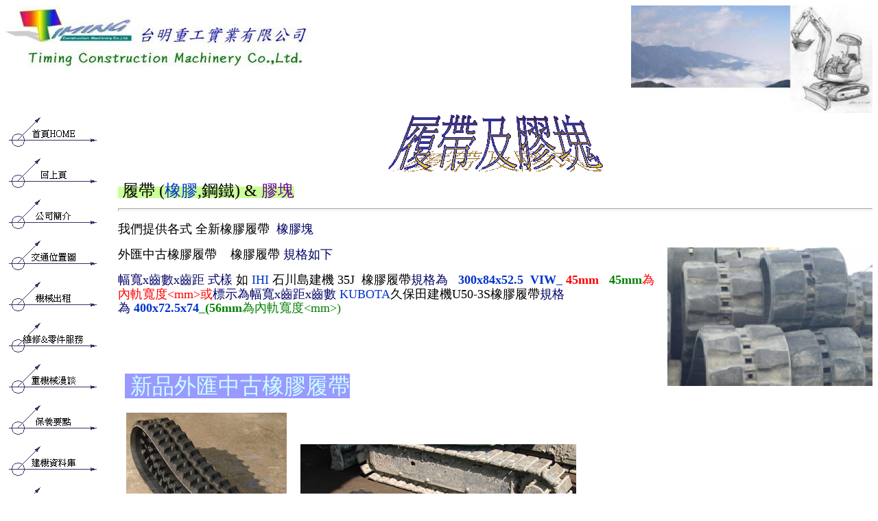

--- FILE ---
content_type: text/html
request_url: https://www.backhoe.com.tw/tcp06.htm
body_size: 10296
content:


<html xmlns:v="urn:schemas-microsoft-com:vml" xmlns:o="urn:schemas-microsoft-com:office:office" xmlns="http://www.w3.org/TR/REC-html40">

<head>
<meta http-equiv="Content-Type" content="text/html; charset=big5">
<meta http-equiv="Content-Language" content="zh-tw">

<title>Timing履帶及膠塊 _台明重工</title>
<meta name="keywords" content="台明重工實業有限公司_外匯中古全新小型迷你挖土機怪手mini excavator推土機bulldozer搬運車建設機械construction equipment進出口買賣維修零件出租工程園藝景觀好幫手">
<meta name="description" content="台明重工實業有限公司_外匯中古全新小型迷你挖土機怪手mini excavator推土機bulldozer搬運車建設機械construction equipment進出口買賣維修零件出租工程園藝景觀好幫手">
<meta name="GENERATOR" content="Microsoft FrontPage 6.0">
<meta name="ProgId" content="FrontPage.Editor.Document">
<link rel="File-List" href="tcp06.files/filelist.xml">

<!--[if !mso]>
<style>
v\:*         { behavior: url(#default#VML) }
o\:*         { behavior: url(#default#VML) }
.shape       { behavior: url(#default#VML) }
</style>
<![endif]--><!--[if gte mso 9]>
<xml><o:shapedefaults v:ext="edit" spidmax="1027"/>
</xml><![endif]-->
<!--mstheme--><link rel="stylesheet" type="text/css" href="_themes/timing2010/timi1011-105.css"><meta name="Microsoft Theme" content="timing2010 1011, default">
<meta name="Microsoft Border" content="tlb, default">
</head>

<body onselectstart="return false" onselect="document.selection.empty()" onondragstart="return false" oncontextmenu="window.event.returnValue=false;"><!--msnavigation--><table border="0" cellpadding="0" cellspacing="0" width="100%"><tr><td>


<p align="center">
<img border="0" src="images/timing_mark_t_jpeg_1.jpg" align="left" width="448" height="93"></p>
<p align="center">
<img border="0" src="_borders/timing.jpg" width="352" height="157" align="right"></p>

</td></tr><!--msnavigation--></table><!--msnavigation--><table dir="ltr" border="0" cellpadding="0" cellspacing="0" width="100%"><tr><td valign="top" width="1%">



<p><font size="2" face="Trebuchet MS">
<script language="JavaScript"><!--
MSFPhover = 
  (((navigator.appName == "Netscape") && 
  (parseInt(navigator.appVersion) >= 3 )) || 
  ((navigator.appName == "Microsoft Internet Explorer") && 
  (parseInt(navigator.appVersion) >= 4 ))); 
function MSFPpreload(img) 
{
  var a=new Image(); a.src=img; return a; 
}
// --></script><script language="JavaScript"><!--
if(MSFPhover) { MSFPnav1n=MSFPpreload("_derived/home_cmp_timing2010010_vbtn.gif"); MSFPnav1h=MSFPpreload("_derived/home_cmp_timing2010010_vbtn_a.gif"); }
// --></script><a href="index.htm" language="JavaScript" onmouseover="if(MSFPhover) document['MSFPnav1'].src=MSFPnav1h.src" onmouseout="if(MSFPhover) document['MSFPnav1'].src=MSFPnav1n.src"><img src="_derived/home_cmp_timing2010010_vbtn.gif" width="140" height="60" border="0" alt="首頁HOME" name="MSFPnav1"></a><br><script language="JavaScript"><!--
if(MSFPhover) { MSFPnav2n=MSFPpreload("_derived/up_cmp_timing2010010_vbtn.gif"); MSFPnav2h=MSFPpreload("_derived/up_cmp_timing2010010_vbtn_a.gif"); }
// --></script><a href="tcp.htm" language="JavaScript" onmouseover="if(MSFPhover) document['MSFPnav2'].src=MSFPnav2h.src" onmouseout="if(MSFPhover) document['MSFPnav2'].src=MSFPnav2n.src"><img src="_derived/up_cmp_timing2010010_vbtn.gif" width="140" height="60" border="0" alt="回上頁" name="MSFPnav2"></a><br><script language="JavaScript"><!--
if(MSFPhover) { MSFPnav3n=MSFPpreload("_derived/tcw.htm_cmp_timing2010010_vbtn.gif"); MSFPnav3h=MSFPpreload("_derived/tcw.htm_cmp_timing2010010_vbtn_a.gif"); }
// --></script><a href="tcw.htm" language="JavaScript" onmouseover="if(MSFPhover) document['MSFPnav3'].src=MSFPnav3h.src" onmouseout="if(MSFPhover) document['MSFPnav3'].src=MSFPnav3n.src"><img src="_derived/tcw.htm_cmp_timing2010010_vbtn.gif" width="140" height="60" border="0" alt="公司簡介" name="MSFPnav3"></a><br><script language="JavaScript"><!--
if(MSFPhover) { MSFPnav4n=MSFPpreload("_derived/tcmap.htm_cmp_timing2010010_vbtn.gif"); MSFPnav4h=MSFPpreload("_derived/tcmap.htm_cmp_timing2010010_vbtn_a.gif"); }
// --></script><a href="tcmap.htm" language="JavaScript" onmouseover="if(MSFPhover) document['MSFPnav4'].src=MSFPnav4h.src" onmouseout="if(MSFPhover) document['MSFPnav4'].src=MSFPnav4n.src"><img src="_derived/tcmap.htm_cmp_timing2010010_vbtn.gif" width="140" height="60" border="0" alt="交通位置圖" name="MSFPnav4"></a><br><script language="JavaScript"><!--
if(MSFPhover) { MSFPnav5n=MSFPpreload("_derived/tcs05.htm_cmp_timing2010010_vbtn.gif"); MSFPnav5h=MSFPpreload("_derived/tcs05.htm_cmp_timing2010010_vbtn_a.gif"); }
// --></script><a href="tcs05.htm" language="JavaScript" onmouseover="if(MSFPhover) document['MSFPnav5'].src=MSFPnav5h.src" onmouseout="if(MSFPhover) document['MSFPnav5'].src=MSFPnav5n.src"><img src="_derived/tcs05.htm_cmp_timing2010010_vbtn.gif" width="140" height="60" border="0" alt="機械出租" name="MSFPnav5"></a><br><script language="JavaScript"><!--
if(MSFPhover) { MSFPnav6n=MSFPpreload("_derived/tcs.htm_cmp_timing2010010_vbtn.gif"); MSFPnav6h=MSFPpreload("_derived/tcs.htm_cmp_timing2010010_vbtn_a.gif"); }
// --></script><a href="tcs.htm" language="JavaScript" onmouseover="if(MSFPhover) document['MSFPnav6'].src=MSFPnav6h.src" onmouseout="if(MSFPhover) document['MSFPnav6'].src=MSFPnav6n.src"><img src="_derived/tcs.htm_cmp_timing2010010_vbtn.gif" width="140" height="60" border="0" alt="維修&amp;零件服務" name="MSFPnav6"></a><br><script language="JavaScript"><!--
if(MSFPhover) { MSFPnav7n=MSFPpreload("_derived/tct.htm_cmp_timing2010010_vbtn.gif"); MSFPnav7h=MSFPpreload("_derived/tct.htm_cmp_timing2010010_vbtn_a.gif"); }
// --></script><a href="tct.htm" language="JavaScript" onmouseover="if(MSFPhover) document['MSFPnav7'].src=MSFPnav7h.src" onmouseout="if(MSFPhover) document['MSFPnav7'].src=MSFPnav7n.src"><img src="_derived/tct.htm_cmp_timing2010010_vbtn.gif" width="140" height="60" border="0" alt="重機械漫談" name="MSFPnav7"></a><br><script language="JavaScript"><!--
if(MSFPhover) { MSFPnav8n=MSFPpreload("_derived/tcf.htm_cmp_timing2010010_vbtn.gif"); MSFPnav8h=MSFPpreload("_derived/tcf.htm_cmp_timing2010010_vbtn_a.gif"); }
// --></script><a href="tcf.htm" language="JavaScript" onmouseover="if(MSFPhover) document['MSFPnav8'].src=MSFPnav8h.src" onmouseout="if(MSFPhover) document['MSFPnav8'].src=MSFPnav8n.src"><img src="_derived/tcf.htm_cmp_timing2010010_vbtn.gif" width="140" height="60" border="0" alt="保養要點" name="MSFPnav8"></a><br><script language="JavaScript"><!--
if(MSFPhover) { MSFPnav9n=MSFPpreload("_derived/mb.htm_cmp_timing2010010_vbtn.gif"); MSFPnav9h=MSFPpreload("_derived/mb.htm_cmp_timing2010010_vbtn_a.gif"); }
// --></script><a href="mb.htm" language="JavaScript" onmouseover="if(MSFPhover) document['MSFPnav9'].src=MSFPnav9h.src" onmouseout="if(MSFPhover) document['MSFPnav9'].src=MSFPnav9n.src"><img src="_derived/mb.htm_cmp_timing2010010_vbtn.gif" width="140" height="60" border="0" alt="建機資料庫" name="MSFPnav9"></a><br><script language="JavaScript"><!--
if(MSFPhover) { MSFPnav10n=MSFPpreload("_derived/alex.htm_cmp_timing2010010_vbtn.gif"); MSFPnav10h=MSFPpreload("_derived/alex.htm_cmp_timing2010010_vbtn_a.gif"); }
// --></script><a href="alex.htm" language="JavaScript" onmouseover="if(MSFPhover) document['MSFPnav10'].src=MSFPnav10h.src" onmouseout="if(MSFPhover) document['MSFPnav10'].src=MSFPnav10n.src"><img src="_derived/alex.htm_cmp_timing2010010_vbtn.gif" width="140" height="60" border="0" alt="alex  blog" name="MSFPnav10"></a></font>
</p>

</td><td valign="top" width="24"></td><!--msnavigation--><td valign="top">
<p align="center"><!--[if gte vml 1]><v:shapetype id="_x0000_t170"
 coordsize="21600,21600" o:spt="170" adj="7200" path="m@0,l@1,m,21600r21600,e">
 <v:formulas>
  <v:f eqn="val #0"/>
  <v:f eqn="sum 21600 0 @0"/>
  <v:f eqn="prod #0 1 2"/>
  <v:f eqn="sum 21600 0 @2"/>
  <v:f eqn="sum @1 21600 @0"/>
 </v:formulas>
 <v:path textpathok="t" o:connecttype="custom" o:connectlocs="10800,0;@2,10800;10800,21600;@3,10800"
  o:connectangles="270,180,90,0"/>
 <v:textpath on="t" fitshape="t"/>
 <v:handles>
  <v:h position="#0,topLeft" xrange="0,10792"/>
 </v:handles>
 <o:lock v:ext="edit" text="t" shapetype="t"/>
</v:shapetype><v:shape id="_x0000_s1025" type="#_x0000_t170" alt="履帶及膠塊"
 style='width:189pt;height:48pt' adj="2158" fillcolor="#520402" strokecolor="#339"
 strokeweight=".35189mm">
 <v:fill color2="#fc0" focus="100%" type="gradient"/>
 <v:shadow on="t" type="perspective" color="#875b0d" opacity="45875f" origin=",.5"
  matrix=",,,.5,,-4768371582e-16"/>
 <v:textpath style='font-family:"新細明體";font-size:48pt;v-text-reverse:t;
  v-text-kern:t' trim="t" fitpath="t" string="履帶及膠塊"/>
</v:shape><![endif]--><![if !vml]><img border=0 width=315 height=87
src="tcp06.files/image001.gif" alt=履帶及膠塊 v:shapes="_x0000_s1025"><![endif]></p>
<!--[if gte mso 9]><![endif]-->
<p class="MsoAccentText" style="text-align: left">
<span style="line-height: 125%; font-family: 標楷體; color: black; background-color: #CCFF99">
<font size="5">&nbsp;履帶 </font></span>
<span style="line-height: 125%; font-family: 標楷體; background-color: #CCFF99">
<font size="5">(</font></span><span style="line-height: 125%; font-family: 標楷體; color: #0033CC; background-color: #CCFF99"><font size="5">橡膠</font></span><span style="line-height: 125%; font-family: 標楷體; background-color: #CCFF99"><font size="5">,鋼鐵) 
&amp; </font></span>
<span style="line-height: 125%; font-family: 標楷體; color: #660099; background-color: #CCFF99">
<font size="5">膠塊 </font></span></p>
<hr style="color: #C0C0C0">
<p class="MsoBodyText3" style="mso-pagination:none" align="left">
<span style="line-height: 118%; font-family: 新細明體; mso-font-kerning: 10.0pt; language: ZH-TW; mso-ansi-language: ZH-TW; mso-fareast-language: ZH-TW">
<font size="4">我們提供各式</font></span><span style="line-height:118%;mso-font-kerning:
  10.0pt;language:EN;mso-ansi-language:EN;mso-fareast-language:ZH-TW"><font size="4">
</font> </span>
<span style="line-height: 118%; mso-ascii-font-family: 標楷體; mso-latin-font-family: 標楷體; mso-bopomofo-font-family: 標楷體; mso-font-kerning: 10.0pt; language: ZH-TW; mso-ansi-language: ZH-TW; mso-fareast-language: ZH-TW">
<font size="4">全新橡膠履帶</font></span><font size="4"><span style="mso-spacerun: yes; line-height: 118%; mso-ascii-font-family: 標楷體; mso-latin-font-family: 標楷體; mso-bopomofo-font-family: 標楷體; mso-font-kerning: 10.0pt; language: EN; mso-ansi-language: EN; mso-fareast-language: ZH-TW">&nbsp;
</span>
</font>
<span style="line-height: 118%; mso-ascii-font-family: 標楷體; mso-latin-font-family: 標楷體; mso-bopomofo-font-family: 標楷體; color: #000066; mso-font-kerning: 10.0pt; language: ZH-TW; mso-ansi-language: ZH-TW; mso-fareast-language: ZH-TW">
<font size="4">橡膠塊</font></span></p>
<p class="MsoBodyText3" style="mso-pagination:none" align="left">
<span style="line-height: 118%; font-family: 新細明體; mso-font-kerning: 10.0pt; language: ZH-TW; mso-ansi-language: ZH-TW; mso-fareast-language: ZH-TW">
<font size="4">外匯中古橡膠履帶</font></span><font size="4"><span style="mso-spacerun: yes; line-height: 118%; mso-font-kerning: 10.0pt; language: EN; mso-ansi-language: EN; mso-fareast-language: ZH-TW">&nbsp;&nbsp;&nbsp;
</span>
<span style="line-height: 118%; font-family: 新細明體; mso-font-kerning: 10.0pt; language: ZH-TW; mso-ansi-language: ZH-TW; mso-fareast-language: ZH-TW">
橡膠履帶</span><span style="line-height: 118%; mso-font-kerning: 10.0pt; language: EN; mso-ansi-language: EN; mso-fareast-language: ZH-TW">
</span>
</font>
<span style="line-height: 118%; font-family: 新細明體; color: #000066; mso-font-kerning: 10.0pt; language: ZH-TW; mso-ansi-language: ZH-TW; mso-fareast-language: ZH-TW">
<font size="4">規格如下<img border="0" src="images_tc/t1橡膠履帶.JPG" width="299" height="202" align="right"></font></span></p>
<p class="MsoBodyText3" style="mso-pagination:none; line-height:200%" align="left">
<span style="line-height: 118%; mso-ascii-font-family: 標楷體; mso-latin-font-family: 標楷體; mso-bopomofo-font-family: 標楷體; color: #000066; mso-font-kerning: 10.0pt; language: ZH-TW; mso-ansi-language: ZH-TW; mso-fareast-language: ZH-TW">
<font size="4">幅寬</font></span><font size="4"><span style="line-height: 118%; mso-ascii-font-family: 標楷體; mso-latin-font-family: 標楷體; mso-bopomofo-font-family: 標楷體; color: #000066; mso-font-kerning: 10.0pt; language: EN; mso-ansi-language: EN; mso-fareast-language: ZH-TW">x</span><span style="line-height: 118%; mso-ascii-font-family: 標楷體; mso-latin-font-family: 標楷體; mso-bopomofo-font-family: 標楷體; color: #000066; mso-font-kerning: 10.0pt; language: ZH-TW; mso-ansi-language: ZH-TW; mso-fareast-language: ZH-TW">齒數</span><span style="line-height: 118%; mso-ascii-font-family: 標楷體; mso-latin-font-family: 標楷體; mso-bopomofo-font-family: 標楷體; color: #000066; mso-font-kerning: 10.0pt; language: EN; mso-ansi-language: EN; mso-fareast-language: ZH-TW">x</span><span style="line-height: 118%; mso-ascii-font-family: 標楷體; mso-latin-font-family: 標楷體; mso-bopomofo-font-family: 標楷體; color: #000066; mso-font-kerning: 10.0pt; language: ZH-TW; mso-ansi-language: ZH-TW; mso-fareast-language: ZH-TW">齒距 
式樣</span><span style="line-height: 118%; font-family: 新細明體; mso-font-kerning: 10.0pt; language: ZH-TW; mso-ansi-language: ZH-TW; mso-fareast-language: ZH-TW">
如 </span><span style="line-height: 118%; color: #0033CC; mso-font-kerning: 10.0pt; language: EN; mso-ansi-language: EN; mso-fareast-language: ZH-TW">IHI
</span>
<span style="line-height: 118%; font-family: 新細明體; mso-font-kerning: 10.0pt; language: ZH-TW; mso-ansi-language: ZH-TW; mso-fareast-language: ZH-TW">
石川島建機</span><span style="line-height: 118%; mso-font-kerning: 10.0pt; language: EN; mso-ansi-language: EN; mso-fareast-language: ZH-TW"> 
35J<span style="mso-spacerun:yes">&nbsp; </span></span>
<span style="line-height: 118%; font-family: 新細明體; mso-font-kerning: 10.0pt; language: ZH-TW; mso-ansi-language: ZH-TW; mso-fareast-language: ZH-TW">
橡膠履帶</span></font><span style="line-height: 118%; font-family: 新細明體; color: #000066; mso-font-kerning: 10.0pt; language: ZH-TW; mso-ansi-language: ZH-TW; mso-fareast-language: ZH-TW"><font size="4">規格為</font></span><span style="mso-spacerun: yes; line-height: 118%; color: #000066; mso-font-kerning: 10.0pt; language: EN; mso-ansi-language: EN; mso-fareast-language: ZH-TW"><font size="4">&nbsp;&nbsp;
</font>
</span>
<span style="line-height:118%;color:#0033CC;
  font-weight:bold;mso-font-kerning:10.0pt;language:EN;mso-ansi-language:EN;
  mso-fareast-language:ZH-TW"><font size="4">300x84x52</font></span><span style="line-height:118%;font-family:新細明體;color:#0033CC;
  font-weight:bold;mso-font-kerning:10.0pt;language:ZH-TW;mso-ansi-language:
  ZH-TW;mso-fareast-language:ZH-TW"><font size="4">.</font></span><span style="line-height:118%;color:#0033CC;font-weight:bold;mso-font-kerning:
  10.0pt;language:EN;mso-ansi-language:EN;mso-fareast-language:ZH-TW"><font size="4">5</font></span><span style="mso-spacerun: yes; line-height: 118%; font-family: 新細明體; color: #0033CC; font-weight: bold; mso-font-kerning: 10.0pt; language: ZH-TW; mso-ansi-language: ZH-TW; mso-fareast-language: ZH-TW"><font size="4">&nbsp;
</font>
</span>
<span style="line-height:118%;color:#0033CC;
  font-weight:bold;mso-font-kerning:10.0pt;language:EN;mso-ansi-language:EN;
  mso-fareast-language:ZH-TW"><font size="4">VIW</font><span style="mso-spacerun:yes"><font size="4">_</font></span></span><span style="mso-spacerun:yes"><font size="4"><font color="#FF0000"><span style="line-height:118%;font-weight:bold;mso-font-kerning:10.0pt;language:EN;mso-ansi-language:EN;
  mso-fareast-language:ZH-TW">&nbsp;45mm</span></font><span style="line-height:118%;color:#0033CC;
  font-weight:bold;mso-font-kerning:10.0pt;language:EN;mso-ansi-language:EN;
  mso-fareast-language:ZH-TW">&nbsp; </span>
</font>
</span>
<span style="line-height:118%;mso-font-kerning:
  10.0pt;language:ZH-TW;mso-fareast-language:ZH-TW">
<o:p><font size="4" color="#0000FF">&nbsp;</font><b><font size="4" color="#008000">45mm</font></b><font color="#FF0000" size="4">為內軌寬度&lt;mm&gt;或</font></o:p></span><span style="line-height: 118%; mso-ascii-font-family: 標楷體; mso-latin-font-family: 標楷體; mso-bopomofo-font-family: 標楷體; color: #000066; mso-font-kerning: 10.0pt; language: ZH-TW; mso-ansi-language: ZH-TW; mso-fareast-language: ZH-TW"><font size="4">標示為幅寬</font></span><font size="4"><span style="line-height: 118%; mso-ascii-font-family: 標楷體; mso-latin-font-family: 標楷體; mso-bopomofo-font-family: 標楷體; color: #000066; mso-font-kerning: 10.0pt; language: EN; mso-ansi-language: EN; mso-fareast-language: ZH-TW">x</span><span style="line-height: 118%; mso-ascii-font-family: 標楷體; mso-latin-font-family: 標楷體; mso-bopomofo-font-family: 標楷體; color: #000066; mso-font-kerning: 10.0pt; language: ZH-TW; mso-ansi-language: ZH-TW; mso-fareast-language: ZH-TW">齒距</span><span style="line-height: 118%; mso-ascii-font-family: 標楷體; mso-latin-font-family: 標楷體; mso-bopomofo-font-family: 標楷體; color: #000066; mso-font-kerning: 10.0pt; language: EN; mso-ansi-language: EN; mso-fareast-language: ZH-TW">x</span><span style="line-height: 118%; mso-ascii-font-family: 標楷體; mso-latin-font-family: 標楷體; mso-bopomofo-font-family: 標楷體; color: #000066; mso-font-kerning: 10.0pt; language: ZH-TW; mso-ansi-language: ZH-TW; mso-fareast-language: ZH-TW">齒數 </span>
<span style="line-height: 118%; color: #0033CC; mso-font-kerning: 10.0pt; language: EN; mso-ansi-language: EN; mso-fareast-language: ZH-TW">
KUBOTA</span><span style="line-height: 118%; font-family: 新細明體; mso-font-kerning: 10.0pt; language: ZH-TW; mso-ansi-language: ZH-TW; mso-fareast-language: ZH-TW">久保田建機</span><span style="line-height: 118%; mso-font-kerning: 10.0pt; language: EN; mso-ansi-language: EN; mso-fareast-language: ZH-TW">U50-3S</span><span style="line-height: 118%; font-family: 新細明體; mso-font-kerning: 10.0pt; language: ZH-TW; mso-ansi-language: ZH-TW; mso-fareast-language: ZH-TW">橡膠履帶</span></font><span style="line-height: 118%; font-family: 新細明體; color: #000066; mso-font-kerning: 10.0pt; language: ZH-TW; mso-ansi-language: ZH-TW; mso-fareast-language: ZH-TW"><font size="4">規格為</font></span><span style="mso-spacerun: yes; line-height: 118%; color: #000066; mso-font-kerning: 10.0pt; language: EN; mso-ansi-language: EN; mso-fareast-language: ZH-TW"><font size="4">&nbsp;</font></span><span style="line-height:118%;color:#0033CC;
  font-weight:bold;mso-font-kerning:10.0pt;language:EN;mso-ansi-language:EN;
  mso-fareast-language:ZH-TW"><font size="4">400x72.5x74</font></span><span style="line-height:118%;mso-font-kerning:
  10.0pt;language:ZH-TW;mso-fareast-language:ZH-TW"><o:p><b><font size="4" color="#008000">_(56mm</font></b><font color="#008000" size="4">為內軌寬度&lt;mm&gt;)</font></o:p></span></p>
<!--[if gte mso 9]><![endif]--><p class="MsoAccentText" style="text-align: left">　</p>
<p class="MsoAccentText" style="text-align: left">　</p>
<p class="MsoAccentText" style="text-align: left">&nbsp;<font size="5" face="標楷體" color="#CCFFFF">
</font><font face="標楷體" color="#CCFFFF" size="6">
<span style="background-color: #9999FF">&nbsp;新品外匯中古橡膠履帶 </span></font></p><p class="MsoAccentText" style="text-align: left">&nbsp;&nbsp;
<img border="0" src="images_tc/膠帶2.JPG" width="234" height="277">&nbsp;&nbsp;&nbsp;&nbsp;
<img border="0" src="images/timing挖土機日本全新橡膠履帶.JPG" width="402" height="231">&nbsp;</p>
<hr style="color: #000080">
<p class="MsoAccentText" style="text-align: center">
<span style="background-color: #CCFFFF">
<font face="標楷體" color="#FF9933" size="6">
&nbsp;</font><font face="標楷體" color="#FF0066" size="6">庫存外匯中古橡膠履帶</font><font face="標楷體" color="#FF9933" size="6"> </font> </span>
</p>
<div align="center">
	<table border="1" width="100%" id="table1" style="border-color: #000000">
		<tr>
			<td width="89">
			<p align="center"><font face="微軟正黑體">編號</font></td>
			<td width="381">
			<p align="center"><font face="微軟正黑體">規 格 尺寸<span style="line-height: 118%; mso-ascii-font-family: 標楷體; mso-latin-font-family: 標楷體; mso-bopomofo-font-family: 標楷體; color: #000066; mso-font-kerning: 10.0pt; language: ZH-TW; mso-ansi-language: ZH-TW; mso-fareast-language: ZH-TW">幅寬</span><span style="line-height: 118%; mso-ascii-font-family: 標楷體; mso-latin-font-family: 標楷體; mso-bopomofo-font-family: 標楷體; color: #000066; mso-font-kerning: 10.0pt; language: EN; mso-ansi-language: EN; mso-fareast-language: ZH-TW">x</span><span style="line-height: 118%; mso-ascii-font-family: 標楷體; mso-latin-font-family: 標楷體; mso-bopomofo-font-family: 標楷體; color: #000066; mso-font-kerning: 10.0pt; language: ZH-TW; mso-ansi-language: ZH-TW; mso-fareast-language: ZH-TW">齒距</span><span style="line-height: 118%; mso-ascii-font-family: 標楷體; mso-latin-font-family: 標楷體; mso-bopomofo-font-family: 標楷體; color: #000066; mso-font-kerning: 10.0pt; language: EN; mso-ansi-language: EN; mso-fareast-language: ZH-TW">x</span><span style="line-height: 118%; mso-ascii-font-family: 標楷體; mso-latin-font-family: 標楷體; mso-bopomofo-font-family: 標楷體; color: #000066; mso-font-kerning: 10.0pt; language: ZH-TW; mso-ansi-language: ZH-TW; mso-fareast-language: ZH-TW">齒數_</span></font><span style="line-height:118%;mso-font-kerning:
  10.0pt;language:ZH-TW;mso-fareast-language:ZH-TW"><o:p><font color="#FF0000" face="微軟正黑體">內軌寬度mm</font></o:p></span></td>
			<td width="217">
			<p align="center">　</td>
			<td width="269">
			<p align="center"><b><i><font face="微軟正黑體" color="#008000">點選圖片放大</font></i></b></td>
			<td align="center">
			<p align="center"><b><i><font face="微軟正黑體" color="#0000FF">點選圖片放大</font></i></b></td>
		</tr>
		<tr>
			<td width="89">1</td>
			<td width="381"><font face="微軟正黑體">250*52.5*72_45mm</font></td>
			<td width="217"><font face="微軟正黑體">SK20SR2</font></td>
			<td width="269">
			<p align="center">
			<a href="p_photo/2018/0523_18St橡膠履帶/20級/SK20SR-250x52.5x72-4.JPG">
			<img border="0" src="p_photo/2018/0523_18St橡膠履帶/PP資料夾/SK20SR-250x52.5x72-4.JPG" width="254" height="152"></a></td>
			<td align="center">
			<p align="center">
			<a href="p_photo/2018/0523_18St橡膠履帶/20級/SK20SR-250x52.5x72-3.JPG">
			<img border="0" src="p_photo/2018/0523_18St橡膠履帶/PP資料夾/SK20SR-250x52.5x72-3.JPG" width="202" height="147"></a></td>
		</tr>
		<tr>
			<td width="89">2</td>
			<td width="381"><font face="微軟正黑體">300*52.5*80_45mm</font></td>
			<td width="217">　</td>
			<td width="269">
			<p align="center">
			<a href="p_photo/2018/0523_18St橡膠履帶/30級/300x80x52.5_45mm-30Z.JPG">
			<img border="0" src="p_photo/2018/0523_18St橡膠履帶/PP資料夾/300x80x52.5_45mm-30Z.JPG" width="257" height="148"></a></td>
			<td align="center">　</td>
		</tr>
		<tr>
			<td width="89">3</td>
			<td width="381"><font face="微軟正黑體">300*52.5*82_45mm</font></td>
			<td width="217">　</td>
			<td width="269">
			<p align="center">
			<a href="p_photo/2018/0523_18St橡膠履帶/30級/1-300x52.5x82-43mm-4.JPG">
			<img border="0" src="p_photo/2018/0523_18St橡膠履帶/PP資料夾/1-300x52.5x82-43mm-4.JPG" width="260" height="107"></a></td>
			<td align="center">
			<a href="p_photo/2018/0523_18St橡膠履帶/30級/1-300x52.5x82-43mm-3.JPG">
			<img border="0" src="p_photo/2018/0523_18St橡膠履帶/PP資料夾/1-300x52.5x82-43mm-3.JPG" width="210" height="120"></a></td>
		</tr>
		<tr>
			<td width="89">4</td>
			<td width="381"><font face="微軟正黑體">300*52.5*84_45mm_CAT</font></td>
			<td width="217">　</td>
			<td width="269">
			<p align="center">
			<a href="p_photo/2018/0523_18St橡膠履帶/30級/300x52.5x84-47mm-CAT-2.JPG">
			<img border="0" src="p_photo/2018/0523_18St橡膠履帶/PP資料夾/300x52.5x84-47mm-CAT-2.JPG" width="265" height="148"></a></td>
			<td align="center">
			<a href="p_photo/2018/0523_18St橡膠履帶/30級/300x52.5x84-47mm-CAT-1.JPG">
			<img border="0" src="p_photo/2018/0523_18St橡膠履帶/PP資料夾/300x52.5x84-47mm-CAT-1.JPG" width="227" height="155"></a></td>
		</tr>
		<tr>
			<td width="89">5</td>
			<td width="381"><font face="微軟正黑體">300*52.5*90_45mm</font></td>
			<td width="217">　</td>
			<td width="269">
			<a href="p_photo/2018/0523_18St橡膠履帶/30級/300x90x52.5_45mm_35NX2-2.JPG">
			<img border="0" src="p_photo/2018/0523_18St橡膠履帶/PP資料夾/300x90x52.5_45mm_35NX2-2.JPG" width="278" height="110"></a></td>
			<td align="center">
			<a href="p_photo/2018/0523_18St橡膠履帶/30級/300x90x52.5_45mm_35NX2-4.JPG">
			<img border="0" src="p_photo/2018/0523_18St橡膠履帶/PP資料夾/300x90x52.5_45mm_35NX2-4.JPG" width="225" height="155"></a></td>
		</tr>
		<tr>
			<td width="89">6</td>
			<td width="381"><font face="微軟正黑體">400*72.5*74_55mm_1</font></td>
			<td width="217"><font face="微軟正黑體">U40-3~6型及IHI_40NX~VX ,日立EX50
			</font></td>
			<td width="269">
			<p align="center">
			<a href="p_photo/2018/0523_18St橡膠履帶/45級/400x72.5x74-U40-3S-6-4.JPG">
			<img border="0" src="p_photo/2018/0523_18St橡膠履帶/PP資料夾/400x72.5x74-U40-3S-6-4.JPG" width="275" height="177"></a></td>
			<td align="center">
			<a href="p_photo/2018/0523_18St橡膠履帶/45級/400x72.5x74-U40-3S-6-3.JPG">
			<img border="0" src="p_photo/2018/0523_18St橡膠履帶/PP資料夾/400x72.5x74-U40-3S-6-3.JPG" width="229" height="178"></a></td>
		</tr>
		<tr>
			<td width="89">7</td>
			<td width="381"><font face="微軟正黑體">400*72.5*74_55mm_2</font></td>
			<td width="217">　</td>
			<td width="269">　</td>
			<td align="center">　</td>
		</tr>
		<tr>
			<td width="89">8</td>
			<td width="381"><font face="微軟正黑體">400*75.5*74_55mm__洋馬偏邊</font><p><b><i><font color="#FF00FF" face="微軟正黑體">已售出</font></i></b></td>
			<td width="217">Vio50-3 <b><i><font color="#FF00FF" face="微軟正黑體">已售出</font></i></b></td>
			<td width="269">
			<a href="p_photo/2018/0523_18St橡膠履帶/45級/400x75.5x74-Vio50-3-5偏-1.JPG">
			<img border="0" src="p_photo/2018/0523_18St橡膠履帶/PP資料夾/400x75.5x74-Vio50-3-5偏-1.JPG" width="276" height="164"></a></td>
			<td align="center">
			<a href="p_photo/2018/0523_18St橡膠履帶/45級/400x75.5x74-Vio50-3-5偏-2.JPG">
			<img border="0" src="p_photo/2018/0523_18St橡膠履帶/PP資料夾/400x75.5x74-Vio50-3-5偏-2.JPG" width="232" height="152"></a></td>
		</tr>
		<tr>
			<td width="89">9</td>
			<td width="381"><font face="微軟正黑體">400*73*72_45mm </font><b><i><font color="#FF00FF" face="微軟正黑體">已售出</font></i></b></td>
			<td width="217">IHI 45J,KOBELCO SK045 <b><i><font color="#FF00FF" face="微軟正黑體">已售出</font></i></b></td>
			<td width="269">
			<a href="p_photo/2018/0523_18St橡膠履帶/45級/400x72x73-45mm_45J_2.JPG">
			<img border="0" src="p_photo/2018/0523_18St橡膠履帶/PP資料夾/400x72x73-45mm_45J_2.JPG" width="278" height="156"></a></td>
			<td align="center">　</td>
		</tr>
		<tr>
			<td width="89">10</td>
			<td width="381"><font face="微軟正黑體">200*72*41</font></td>
			<td width="217">　</td>
			<td width="269">
			<a href="p_photo/2018/0523_18St橡膠履帶/20級/200x72x41-1.JPG">
			<img border="0" src="p_photo/2018/0523_18St橡膠履帶/PP資料夾/200x72x41-1.JPG" width="281" height="163"></a></td>
			<td align="center">
			<a href="p_photo/2018/0523_18St橡膠履帶/20級/200x72x41-2.JPG">
			<img border="0" src="p_photo/2018/0523_18St橡膠履帶/PP資料夾/200x72x41-2.JPG" width="240" height="101"></a></td>
		</tr>
	</table>
</div>
<p class="MsoAccentText" style="text-align: left">　</p>
<hr style="color: #008000">
<p class="MsoBodyText3" style="mso-pagination:none">
<span style="line-height: 118%; font-family: 標楷體; mso-ascii-font-family: 標楷體; mso-latin-font-family: 標楷體; mso-bopomofo-font-family: 標楷體; color: #660099; font-weight: bold; mso-font-kerning: 10.0pt; language: ZH-TW; mso-ansi-language: ZH-TW; mso-fareast-language: ZH-TW">
<font size="5">&nbsp;</font><font size="6"><span style="background-color: #CCFFFF">&nbsp;
履帶膠塊&nbsp; </span></font></span></p>
<p class="MsoBodyText3" style="mso-pagination:none; line-height:200%">
<span style="line-height: 118%; font-family: 細明體; mso-ascii-font-family: 細明體; mso-latin-font-family: 細明體; mso-bopomofo-font-family: 細明體; mso-font-kerning: 10.0pt; language: ZH-TW; mso-ansi-language: ZH-TW; mso-fareast-language: ZH-TW">
<font size="4">直接鎖在鐵履帶之履帶板上,新型的鐵履帶</font></span><font size="4"><span style="line-height: 118%; font-family: 細明體; mso-ascii-font-family: 細明體; mso-latin-font-family: 細明體; mso-bopomofo-font-family: 細明體; mso-font-kerning: 10.0pt; language: EN; mso-ansi-language: EN; mso-fareast-language: ZH-TW">,</span><span style="line-height: 118%; font-family: 細明體; mso-ascii-font-family: 細明體; mso-latin-font-family: 細明體; mso-bopomofo-font-family: 細明體; mso-font-kerning: 10.0pt; language: ZH-TW; mso-ansi-language: ZH-TW; mso-fareast-language: ZH-TW">板上大多有鑽孔</span><span style="line-height: 118%; font-family: 細明體; mso-ascii-font-family: 細明體; mso-latin-font-family: 細明體; mso-bopomofo-font-family: 細明體; mso-font-kerning: 10.0pt; language: EN; mso-ansi-language: EN; mso-fareast-language: ZH-TW">,</span><span style="line-height: 118%; font-family: 細明體; mso-ascii-font-family: 細明體; mso-latin-font-family: 細明體; mso-bopomofo-font-family: 細明體; mso-font-kerning: 10.0pt; language: ZH-TW; mso-ansi-language: ZH-TW; mso-fareast-language: ZH-TW">膠塊上的螺絲</span><span style="line-height: 118%; font-family: 細明體; mso-ascii-font-family: 細明體; mso-latin-font-family: 細明體; mso-bopomofo-font-family: 細明體; color: #000066; mso-font-kerning: 10.0pt; language: EN; mso-ansi-language: EN; mso-fareast-language: ZH-TW">(15~35</span><span style="line-height: 118%; font-family: 細明體; mso-ascii-font-family: 細明體; mso-latin-font-family: 細明體; mso-bopomofo-font-family: 細明體; color: #000066; mso-font-kerning: 10.0pt; language: ZH-TW; mso-ansi-language: ZH-TW; mso-fareast-language: ZH-TW">級</span><span style="line-height: 118%; font-family: 細明體; mso-ascii-font-family: 細明體; mso-latin-font-family: 細明體; mso-bopomofo-font-family: 細明體; color: #000066; mso-font-kerning: 10.0pt; language: EN; mso-ansi-language: EN; mso-fareast-language: ZH-TW">2</span><span style="line-height: 118%; font-family: 細明體; mso-ascii-font-family: 細明體; mso-latin-font-family: 細明體; mso-bopomofo-font-family: 細明體; color: #000066; mso-font-kerning: 10.0pt; language: ZH-TW; mso-ansi-language: ZH-TW; mso-fareast-language: ZH-TW">只螺絲</span><span style="line-height: 118%; font-family: 細明體; mso-ascii-font-family: 細明體; mso-latin-font-family: 細明體; mso-bopomofo-font-family: 細明體; color: #000066; mso-font-kerning: 10.0pt; language: EN; mso-ansi-language: EN; mso-fareast-language: ZH-TW">,45</span><span style="line-height: 118%; font-family: 細明體; mso-ascii-font-family: 細明體; mso-latin-font-family: 細明體; mso-bopomofo-font-family: 細明體; color: #000066; mso-font-kerning: 10.0pt; language: ZH-TW; mso-ansi-language: ZH-TW; mso-fareast-language: ZH-TW">級以上</span><span style="line-height: 118%; font-family: 細明體; mso-ascii-font-family: 細明體; mso-latin-font-family: 細明體; mso-bopomofo-font-family: 細明體; color: #000066; mso-font-kerning: 10.0pt; language: EN; mso-ansi-language: EN; mso-fareast-language: ZH-TW">4</span><span style="line-height: 118%; font-family: 細明體; mso-ascii-font-family: 細明體; mso-latin-font-family: 細明體; mso-bopomofo-font-family: 細明體; color: #000066; mso-font-kerning: 10.0pt; language: ZH-TW; mso-ansi-language: ZH-TW; mso-fareast-language: ZH-TW">只螺絲</span><span style="line-height: 118%; font-family: 細明體; mso-ascii-font-family: 細明體; mso-latin-font-family: 細明體; mso-bopomofo-font-family: 細明體; color: #000066; mso-font-kerning: 10.0pt; language: EN; mso-ansi-language: EN; mso-fareast-language: ZH-TW">)</span><span style="line-height: 118%; font-family: 細明體; mso-ascii-font-family: 細明體; mso-latin-font-family: 細明體; mso-bopomofo-font-family: 細明體; mso-font-kerning: 10.0pt; language: ZH-TW; mso-ansi-language: ZH-TW; mso-fareast-language: ZH-TW">穿過孔用螺帽鎖緊 </span>
<span style="line-height: 118%; font-family: 細明體; mso-ascii-font-family: 細明體; mso-latin-font-family: 細明體; mso-bopomofo-font-family: 細明體; mso-font-kerning: 10.0pt; language: EN; mso-ansi-language: EN; mso-fareast-language: ZH-TW">
&lt;&lt;&lt;<span style="mso-spacerun:yes">&nbsp; </span></span>
</font>
<span style="line-height: 118%; font-family: 細明體; mso-ascii-font-family: 細明體; mso-latin-font-family: 細明體; mso-bopomofo-font-family: 細明體; mso-font-kerning: 10.0pt; language: ZH-TW; mso-ansi-language: ZH-TW; mso-fareast-language: ZH-TW">
<font size="4">如圖所示<img border="0" src="images_tc/t1膠塊.JPG" width="536" height="177">
</font></span>&nbsp; 
<img border="0" src="images/橡5.gif" width="201" height="111">&nbsp;</p>
<p class="MsoBodyText3" style="mso-pagination:none; line-height:200%">
<img border="0" src="images1/timing_p_21t.jpg" width="568" height="255"></p>
<p class="MsoBodyText3" style="mso-pagination:none; line-height:200%">
<img border="0" src="images1/timing_p_11t.jpg" width="356" height="282">&nbsp;
<img border="0" src="images1/timing_p_3t.jpg" width="315" height="204"></p>
<p class="MsoBodyText3" style="mso-pagination:none; line-height:200%" align="center">
<img border="0" src="product_photo/0407_12/11t.jpg" width="649" height="518"></p>
<p class="MsoBodyText3" style="mso-pagination:none; line-height:200%" align="center">
<img border="0" src="product_photo/photo1112_12/700x98x100_1t.jpg" width="723" height="566"></p>
<p class="MsoBodyText3" style="mso-pagination:none; line-height:200%" align="center">
<font face="微軟正黑體" size="5">MST1500~1900 用代訂橡膠履帶 700X98X100</font></p>
<hr style="height: 3px">
<p class="MsoAccentText" style="text-align: left">
<font size="6" face="標楷體" color="#0000FF">
<span style="background-color: #CCFF99">&nbsp;全新鐵履帶 </span></font></p>
<p class="MsoAccentText" style="text-align: left"></p>
<p class="MsoAccentText" style="text-align: left">&nbsp;<img border="0" src="images_tc/鐵2.JPG" width="270" height="200">&nbsp;&nbsp;&nbsp;&nbsp;&nbsp;&nbsp;&nbsp;&nbsp;&nbsp;<img border="0" src="images_tc/t1鋼鐵履帶.JPG" width="307" height="231">&nbsp;&nbsp;&nbsp;&nbsp;&nbsp;&nbsp;&nbsp;&nbsp;&nbsp;&nbsp;&nbsp;&nbsp;&nbsp;&nbsp;&nbsp;&nbsp;&nbsp;&nbsp;&nbsp;&nbsp; &nbsp;&nbsp; </p>
<p class="MsoAccentText" style="text-align: left"><!--msnavigation--></td></tr><!--msnavigation--></table><!--msnavigation--><table border="0" cellpadding="0" cellspacing="0" width="100%"><tr><td>

<p><span style="letter-spacing: -1pt">
<font face="微軟正黑體" color="#800080" size="1">
<nobr>[<A HREF="index.htm" TARGET="" STYLE="{text-decoration: none;}">首頁HOME</A>]</nobr>&nbsp;<nobr>[<A HREF="tcp.htm" TARGET="" STYLE="{text-decoration: none;}">回上頁</A>]</nobr></font></span><span style="line-height: 125%; font-family: 微軟正黑體; color: #800080"><font size="1">
</font></span></p>
<p><span style="line-height: 125%"><font face="微軟正黑體" color="#333333" size="1">
<a href="https://www.backhoe.com.tw/">
<img border="0" src="p_photo/QR/Timing-QRCode0523_15B1s.jpg" width="86" height="84"></a>
<a href="https://www.facebook.com/Timing8">
<img border="0" src="p_photo/QR/TimingFBs.gif" width="85" height="87"></a><img border="0" src="p_photo/QR/文22_0114_38-1_48.jpg" width="93" height="83">
<a href="https://www.facebook.com/excavators">
<img border="0" src="p_photo/QR/fb_excavator粉專s.png" width="82" height="84"></a>
</font></span></p>
<p><font size="1" face="微軟正黑體">
台明重工實業有限公司Timing Construction Machinery Co.,Ltd.</font><span style="line-height: 125%"><font face="微軟正黑體" size="1">挖土機怪手搬運機小吊車中小超迷你怪手全新外匯中古進口買賣<i>_</i></font></span><font size="1" color="#000080"><span style="font-family: 微軟正黑體">電話 
</span></font><b>
<span style="line-height: 125%; font-family: 微軟正黑體; color: #000080">
<font size="1">tel:</font></span><span style="line-height: 125%; font-family: 微軟正黑體"><font color="#000080" size="1">04-23366033</font><font size="1" color="#292929">,</font><font size="1" color="#003300">0910-440786</font><font size="1"><font color="#800080"> 
line ID:</font><font color="#008080">0910440786tw</font></font></span></b><font color="#008080" size="1"><span style="line-height: 125%; font-family: 微軟正黑體">
</span></font><font size="1" face="微軟正黑體">&nbsp;</font><font size="1"><span style="line-height: 118%; font-family: 微軟正黑體; mso-ascii-font-family: 標楷體; mso-latin-font-family: 標楷體; mso-bopomofo-font-family: 標楷體; color: #000066; language: EN; mso-ansi-language: EN; mso-fareast-language: ZH-TW">mini 
excavator backhoe</span><span style="line-height: 118%; font-family: 微軟正黑體; mso-ascii-font-family: 標楷體; mso-latin-font-family: 標楷體; mso-bopomofo-font-family: 標楷體; color: #000066; language: ZH-TW; mso-ansi-language: ZH-TW; mso-fareast-language: ZH-TW">外匯小型迷你中古挖土機怪手挖掘機進出口買賣零件維修服務機械出租</span></font></p>

</td></tr><!--msnavigation--></table></body>
</html>


--- FILE ---
content_type: text/css
request_url: https://www.backhoe.com.tw/_themes/timing2010/timi1011-105.css
body_size: 12473
content:
.mstheme
{
	separator-image: url(toprulea.gif);
	list-image-1: url(topbul1a.gif);
	list-image-2: url(topbul2a.gif);
	list-image-3: url(topbul3a.gif);
	navbutton-horiz-normal: url(topnavha.gif);
	navbutton-horiz-hovered: url(topnavhh.gif);
	navbutton-horiz-pushed: url(topnavhe.gif);
	navbutton-vert-normal: url(topnavva.gif);
	navbutton-vert-hovered: url(topnavvh.gif);
	navbutton-vert-pushed: url(topnavve.gif);
	navbutton-home-normal: url(tophoma.gif);
	navbutton-home-hovered: url(tophomh.gif);
	navbutton-home-pushed: url(tophoma.gif);
	navbutton-next-normal: url(topnxta.gif);
	navbutton-next-hovered: url(topnxth.gif);
	navbutton-next-pushed: url(topnxta.gif);
	navbutton-prev-normal: url(topprea.gif);
	navbutton-prev-hovered: url(toppreh.gif);
	navbutton-prev-pushed: url(topprea.gif);
	navbutton-up-normal: url(topupa.gif);
	navbutton-up-hovered: url(topuph.gif);
	navbutton-up-pushed: url(topupa.gif);
}
.mstheme-bannertxt
{
	font-family: 新細明體;
	color: rgb(0, 0, 0);
	font-size: 5;
	font-style: normal;
	font-weight: normal;
	text-align: center;
	vertical-align: middle
}
.mstheme-horiz-navtxt
{
	font-family: 新細明體;
	color: rgb(0, 0, 0);
	font-size: 2;
	font-style: normal;
	font-weight: normal
}
.mstheme-vert-navtxt
{
	font-family: 新細明體;
	color: rgb(0, 0, 0);
	font-size: 1;
	font-style: normal;
	font-weight: normal;
	text-align: center;
	vertical-align: middle
}
.mstheme-navtxthome
{
	font-family: 新細明體;
	color: rgb(0, 0, 0);
	font-size: 1;
	font-style: normal;
	font-weight: normal
}
.mstheme-navtxtnext
{
	font-family: 新細明體;
	color: rgb(0, 0, 0);
	font-size: 1;
	font-style: normal;
	font-weight: normal
}
.mstheme-navtxtprev
{
	font-family: 新細明體;
	color: rgb(0, 0, 0);
	font-size: 1;
	font-style: normal;
	font-weight: normal
}
.mstheme-navtxtup
{
	font-family: 新細明體;
	color: rgb(0, 0, 0);
	font-size: 1;
	font-style: normal;
	font-weight: normal
}
ul
{
	list-style-image: url(topbul1a.gif);
}
ul ul
{
	list-style-image: url(topbul2a.gif);
}
ul ul ul
{
	list-style-image: url(topbul3a.gif);
}
a:link
{
	color: rgb(153, 0, 0);
}
a:active
{
	color: rgb(204, 153, 102);
}
a:visited
{
	color: rgb(0, 102, 102);
}
body
{
	background-color: rgb(255, 255, 255);
	color: rgb(0, 0, 0);
}
table
{
	table-border-color-light: rgb(51, 51, 51);
	table-border-color-dark: rgb(51, 51, 51);
	border-color: rgb(51, 51, 51);
}
th
{
	border-color: rgb(51, 51, 51);
}
td
{
	border-color: rgb(51, 51, 51);
}
h1
{
	color: rgb(0, 0, 0);
}
h2
{
}
h3
{
	color: rgb(0, 0, 0);
}
h4
{
	color: rgb(0, 0, 0);
}
h5
{
	color: rgb(0, 0, 0);
}
h6
{
	color: rgb(0, 0, 0);
}
hr
{
	color: rgb(0, 51, 0);
}
button
{
}
label
{
}
.mstheme-text
{
}
textarea
{
}
fieldset
{
	color: rgb(0, 0, 0);
}
legend
{
	color: rgb(0, 0, 0);
}
select
{
	color: rgb(0, 0, 0);
}
caption
{
	color: rgb(0, 0, 0);
}
.ms-addnew
{
	font-weight: normal;
	font-family: 新細明體;
	text-decoration: none;
	color: #990000
}
.ms-alerttext
{
	color: #DB6751;
	font-family: 新細明體;
}
.ms-alternating
{
	background-color: #C9C4BC;
}
.ms-announcementtitle
{
	font-weight: bold;
}
.ms-appt
{
	border-right-width: 2px;
	border-right-color: #006666;
	color: #000000;
	border-left-width: 2px;
	border-right-style: solid;
	border-left-color: #006666;
	overflow: hidden;
	height: 18px;
	border-bottom-width: 2px;
	border-left-style: solid;
	border-bottom-color: #006666;
	border-bottom-style: solid;
	text-align: center;
	vertical-align: middle;
	border-top-width: 2px;
	border-top-color: #006666;
	text-overflow: ellipsis;
	border-top-style: solid;
	background-color: #003333;
}
.ms-appt a
{
	color: #990000;
}
.ms-appt a:hover
{
	color: #996600;
}
.ms-apptsingle
{
	border-right-color: #003300;
	border-right-style: solid;
	overflow: hidden;
	vertical-align: middle;
	border-left-width: 1px;
	text-overflow: ellipsis;
	color: #000000;
	border-left-color: #003300;
	height: 18px;
	border-left-style: solid;
	border-right-width: 1px;
}
.ms-authoringcontrols
{
	font-family: 新細明體;
	background-color: #C9C4BC;
	color: #000000
}
.ms-back
{
	background-color: #C9C4BC;
	padding-right: 4;
	padding-top: 2;
	padding-bottom: 4;
	padding-left: 4;
	vertical-align: top;
}
.ms-banner
{
	color: #006666;
	font-family: 新細明體;
}
.ms-banner a:link
{
	color: #FFFFFF;
	text-decoration: none;
	font-weight: bold;
	font-family: 新細明體;
}
.ms-banner a:visited
{
	color: #FFFFFF;
	text-decoration: none;
	font-weight: bold;
	font-family: 新細明體;
}
.ms-bannerframe, .ms-grheaderbackground, .ms-stormefree
{
	background-color: #003333;
	background-repeat: repeat-x;
	background-image: url();
}
.ms-bodyareaframe
{
	border-left-color: #006666;
	border-top-color: #006666;
	border-bottom-color: #006666;
	border-right-color: #006666;
}
.ms-cal
{
	border-collapse: collapse;
	font-family: 新細明體;
	table-layout: fixed;
	cursor: default
}
.ms-calallday
{
	vertical-align: top;
	text-align: center;
	width: 10%;
	height: 12px;
}
.ms-calbot
{
	border-right-width: 1px;
	border-right-color: #006666;
	border-left-width: 1px;
	border-left-color: #006666;
	border-top-width: medium;
	border-right-style: solid;
	border-top-color: inherit;
	border-left-style: solid;
	height: 2px;
	border-top-style: none;
	border-bottom-width: 1px;
	border-bottom-color: #006666;
	border-bottom-style: solid;
}
.ms-caldmidhalfhour
{
	border-left-color: #006666;
	border-right-color: #006666;
	border-bottom-color: #006666;
	border-top-color: #006666;
	height: 20px;
}
.ms-caldmidhour
{
	height: 20px;
	border-top-color: #006666;
	border-left-color: #006666;
	border-right-color: #006666;
	border-bottom-color: #006666;
}
.ms-caldmidquarterhour
{
	border-bottom-width: 0px;
	border-bottom-color: inherit;
	border-right-width: 0px;
	height: 20px;
	border-bottom-style: none;
	border-right-color: inherit;
	border-top-width: 0px;
	border-right-style: none;
	border-top-color: inherit;
	border-top-style: none;
	border-left-width: 0px;
	border-left-color: inherit;
	border-left-style: none;
}
.ms-caldow
{
	border-left-color: #006666;
	text-align: center;
	color: #000000;
	border-left-style: solid;
	border-top-width: 1px;
	border-top-color: #006666;
	border-top-style: solid;
	height: 20px;
	font-weight: bold;
	border-right-width: 1px;
	border-right-color: #006666;
	border-left-width: 1px;
	border-right-style: solid;
	vertical-align: top;
}
.ms-caldowdown
{
	vertical-align: middle;
	font-family: 新細明體;
	color: #000000;
	text-align: center;
	font-weight: bold
}
.ms-caldown
{
	vertical-align: top;
	color: #000000;
}
.ms-caldspacer
{
	border-right-width: 1px;
	border-right-color: #006666;
	border-left-width: 1px;
	border-right-style: solid;
	border-left-color: #006666;
	height: 4px;
	border-left-style: solid;
}
.ms-calhalfhour
{
	height: 12px;
	border-top-width: 1px;
	border-top-color: #009999;
	vertical-align: top;
	border-top-style: solid;
}
.ms-calhead
{
	border:medium none; padding:2px; font-family: 新細明體;
	color: #FFFFFF;
	background-color: #000000;
	text-align: center;
	
}
.ms-calhour
{
	border-top-width: 1px;
	border-top-style: solid;
	width: 10%;
	height: 12px;
	vertical-align: top;
	border-top-color: #006666;
}
.ms-calmid
{
	border-left-width: 1px;
	border-left-color: #006666;
	border-left-style: solid;
	border-right-width: 1px;
	border-right-color: #006666;
	border-right-style: solid;
	height: 20px;
}
.ms-calquarterhour
{
	vertical-align: top;
	border-top-width: 0px;
	border-top-color: inherit;
	height: 12px;
	border-top-style: none;
}
.ms-calspacer
{
	border-left-color: #006666;
	border-left-style: solid;
	border-right-width: 1px;
	border-right-color: #006666;
	border-right-style: solid;
	height: 4px;
	border-left-width: 1px;
}
.ms-caltop
{
	border-left-color: #006666;
	border-left-style: solid;
	vertical-align: top;
	border-top-width: 1px;
	border-top-color: #006666;
	height: 30px;
	border-top-style: solid;
	border-right-width: 1px;
	border-right-color: #006666;
	border-right-style: solid;
	border-left-width: 1px;
	width: 14%;
}
.ms-calvspacer
{
	width: 0px;
	background-color: #006666;
}
.ms-categorytitle
{
	font-weight: bold;
	text-decoration: none;
	font-family: 新細明體;
}
.ms-connerror
{
	color: #db6751;
}
.ms-dappt
{
	border-right-width: 2px;
	border-left-width: 2px;
	border-right-color: #006666;
	border-left-color: #006666;
	border-bottom-width: 2px;
	color: #000000;
	vertical-align: middle;
	border-bottom-color: #006666;
	border-right-style: solid;
	overflow: hidden;
	border-left-style: solid;
	border-bottom-style: solid;
	border-top-width: 2px;
	border-top-color: #006666;
	text-align: center;
	border-top-style: solid;
	background-color: #003333;
	height: 18px;
}
.ms-dapptsingle
{
	border-right-style: solid;
	height: 18px;
	color: #000000;
	border-left-color: #003300;
	vertical-align: middle;
	border-left-style: solid;
	overflow: hidden;
	border-right-width: 1px;
	border-right-color: #003300;
	border-left-width: 1px;
}
.ms-datepicker
{
	border:2 outset activeborder; font-family: 新細明體;
	cursor: default;
	background-color: #FFFFFF;
	color: #000000
}
.ms-datepickeriframe
{
	display: none;
	position: absolute;
	background-color: #FFFFFF;
	background-attachment: scroll;
	background-position-y: 0%;
	background-position-x: 0%;
	background-repeat: repeat;
	background-image: url(none);
}
.ms-dcal
{
	border-left:1px solid #006666; border-right:1px solid #006666; table-layout: fixed;
	font-family: 新細明體;
	cursor: default;
	border-collapse: collapse
}
.ms-descriptiontext
{
	color: #000000;
	font-family: 新細明體;
}
.ms-descriptiontext a
{
	color: #990000;
	font-family: 新細明體;
}
.ms-discussionseparator
{
	color: #009999;
	height: 1px;
}
.ms-discussiontitle
{
	color: #000000;
	font-family: 新細明體;
	font-weight: bold
}
.ms-dpday
{
	border-bottom-width: medium;
	border-bottom-color: inherit;
	border-bottom-style: none;
	border-top-width: medium;
	border-top-color: inherit;
	border-left-width: medium;
	border-top-style: none;
	border-left-color: inherit;
	border-left-style: none;
	border-right-width: medium;
	border-right-color: inherit;
	cursor: hand;
	text-align: center;
	border-right-style: none;
}
.ms-dpdow
{
	border-left-color: inherit;
	border-bottom-color: #006666;
	border-right-color: inherit;
	border-left-style: none;
	border-bottom-style: solid;
	border-right-style: none;
	border-top-width: medium;
	border-top-color: inherit;
	border-top-style: none;
	vertical-align: top;
	color: #000000;
	border-left-width: medium;
	text-align: center;
	border-bottom-width: 1px;
	border-right-width: medium;
	font-weight: bold;
}
.ms-dpfoot
{
	text-align: center;
	border-right-color: inherit;
	border-bottom-color: inherit;
	border-right-style: none;
	border-bottom-style: none;
	border-left-width: medium;
	border-left-color: inherit;
	border-left-style: none;
	height: 24px;
	font-style: italic;
	border-top-width: 1px;
	border-top-color: inherit;
	border-top-style: solid;
	border-right-width: medium;
	border-bottom-width: medium;
}
.ms-dphead
{
	border-top-color: inherit;
	font-weight: bold;
	border-top-style: none;
	text-align: center;
	border-bottom-width: medium;
	background-color: #BAB5AB;
	border-bottom-color: inherit;
	border-left-width: medium;
	border-bottom-style: none;
	border-left-color: inherit;
	border-left-style: none;
	border-right-width: medium;
	border-right-color: inherit;
	border-right-style: none;
	color: #000000;
	border-top-width: medium;
}
.ms-dpnextprev
{
	border-right-style: none;
	border-left-style: none;
	border-bottom-width: medium;
	border-bottom-style: none;
	border-top-width: medium;
	border-top-color: inherit;
	text-align: center;
	border-top-style: none;
	background-color: #BAB5AB;
	cursor: hand;
	font-weight: bold;
	border-right-width: medium;
	border-right-color: inherit;
	border-left-width: medium;
	border-left-color: inherit;
	color: #000000;
	border-bottom-color: inherit;
}
.ms-dpnonmonth
{
	border-top-width: medium;
	border-top-style: none;
	border-left-width: medium;
	border-left-color: inherit;
	text-align: center;
	cursor: hand;
	border-bottom-width: medium;
	border-left-style: none;
	border-bottom-color: inherit;
	border-bottom-style: none;
	border-right-width: medium;
	border-right-color: inherit;
	border-right-style: none;
	border-top-color: inherit;
	color: #BBBBBB;
}
.ms-dpselectedday
{
	border-bottom-width: medium;
	border-bottom-color: inherit;
	border-top-width: medium;
	text-align: center;
	border-bottom-style: none;
	border-top-color: inherit;
	border-top-style: none;
	border-left-width: medium;
	border-right-width: medium;
	border-left-color: inherit;
	border-right-color: inherit;
	cursor: hand;
	border-left-style: none;
	background-color: #C9C4BC;
	border-right-style: none;
}
.ms-error
{
	font-weight: normal;
	color: #FF0000;
	font-family: 新細明體;
}
.ms-filedialog td
{
	height: 16px;
}
.ms-firstcalhour
{
	width: 10%;
	height: 12px;
	vertical-align: top;
}
.ms-formbody
{
	color: #000000;
	font-family: 新細明體;
	vertical-align: top
}
.ms-formdescription
{
	font-family: 新細明體;
	color: #808080
}
.ms-formdescription a
{
	text-decoration: none;
	color: #990000;
}
.ms-formlabel
{
	color: #808080;
	font-size: .7em;
	font-weight: normal;
	font-family: 新細明體;
}
.ms-formrecurrence
{
	font-weight: normal;
	font-family: 新細明體;
	vertical-align: top
}
.ms-formtable .ms-formbody
{
	line-height: 1.3em;
}
.ms-gb
{
	font-family: 新細明體;
	height: 18px;
	color: #000000;
	font-weight: bold;
	background-color: #C9C4BC
}
.ms-gridt1
{
	color: #BBBBBB;
	font-family: 新細明體;
	text-align: center
}
.ms-gridtext
{
	cursor: default;
	height: 19px;
	font-family: 新細明體;
}
.ms-highlight
{
	background-color: #003333;
}
.ms-homepagetitle
{
	color: #000000;
	font-weight: bold;
	font-family: 新細明體;
	text-decoration: none
}
:hover.ms-homepagetitle
{
	color: #990000;
	text-decoration: underline;
}
.ms-hovercellactive
{
	border-top-color: #990000;
	border-top-style: solid;
	border-right-width: 1px;
	border-right-color: #990000;
	background-color: #BAB5AB;
	border-right-style: solid;
	border-left-width: 1px;
	border-left-color: #990000;
	border-left-style: solid;
	border-bottom-width: 1px;
	border-bottom-color: #990000;
	border-bottom-style: solid;
	border-top-width: 1px;
}
.ms-hovercellactivedark
{
	border-bottom-style: solid;
	background-color: #D7D2CA;
	border-left-width: 1px;
	border-left-color: #009999;
	border-left-style: solid;
	border-right-width: 1px;
	border-right-color: #009999;
	border-right-style: solid;
	border-bottom-width: 1px;
	border-bottom-color: #009999;
	border-top-width: 1px;
	border-top-color: #009999;
	border-top-style: solid;
}
.ms-imglibmenu
{
	background-color: #C9C4BC;
	font-family: 新細明體;
	cursor: hand;
	color: #990000
}
.ms-imglibmenuarea
{
	background-color: #C9C4BC;
}
.ms-imglibmenuhead
{
	cursor: move;
}
.ms-imglibmenutext
{
	color: #990000;
	font-weight: bold;
	cursor: move;
}
.ms-imglibthumbnail
{
	background-color: #C9C4BC;
	border-bottom-width: 0px;
	border-bottom-color: #BAB5AB;
	border-left-width: 0px;
	border-left-color: #BAB5AB;
	border-bottom-style: solid;
	border-left-style: solid;
	border-top-width: 0px;
	border-top-color: #BAB5AB;
	border-top-style: solid;
	border-right-width: 0px;
	border-right-color: #BAB5AB;
	border-right-style: solid;
}
.ms-itemheader a
{
	text-decoration: none;
	font-weight: bold;
	font-family: 新細明體;
	color: #000000
}
.ms-itemheader a:hover
{
	color: #000000;
	text-decoration: underline;
}
.ms-itemheader a:visited
{
	color: #000000;
	text-decoration: none;
}
.ms-itemheader a:visited:hover
{
	text-decoration: underline;
}
.ms-long
{
	font-family: 新細明體;
	width: 386px
}
.ms-main
{
	border-top-color: #006666;
	border-right-color: #006666;
	border-left-color: #006666;
	border-bottom-color: #006666;
}
.ms-menuimagecell
{
	background-color: #C9C4BC;
	cursor: hand;
}
.ms-mwsinstantiated a:hover
{
	color: #996600;
	text-decoration: underline;
}
.ms-mwsinstantiated a:link, .ms-mwsinstantiated a:visited
{
	text-decoration: none;
	color: #990000;
}
.ms-mwsselectedinstance
{
	color: #000000;
	text-decoration: none;
}
.ms-mwsuninstantiated a:hover
{
	text-decoration: underline;
	color: #990000;
}
.ms-mwsuninstantiated a:link, .ms-mwsuninstantiated a:visited
{
	text-decoration: none;
	color: #990000;
}
.ms-nav .ms-navwatermark
{
	color: #D7D2CA;
}
.ms-nav a
{
	text-decoration: none;
	font-weight: normal;
	font-family: 新細明體;
	color: #990000
}
.ms-nav a:hover
{
	color: #996600;
	text-decoration: underline;
}
.ms-nav a:link
{
}
.ms-nav a:visited
{
	color: #990000;
}
.ms-nav td
{
	font-weight: normal;
	font-family: 新細明體;
	color: #000000
}
.ms-nav td, .ms-nav .ms-spzonelabel, .ms-input
{
	font-family: 新細明體;
}
.ms-nav th
{
	color: #000000;
	font-weight: normal;
	font-family: 新細明體;
}
.ms-navframe
{
	border-top-color: #C9C4BC;
	background-repeat: repeat;
	background-image: url(none);
	background-attachment: scroll;
	background-position-y: 0%;
	background-color: #C9C4BC;
	background-position-x: 0%;
	border-right-color: #C9C4BC;
	border-bottom-color: #C9C4BC;
	border-left-color: #C9C4BC;
}
.ms-navheader a, .ms-navheader a:link, .ms-navheader a:visited
{
	font-weight: bold;
}
.ms-navline
{
	border-bottom-width: 1px;
	border-bottom-color: #009999;
	border-bottom-style: solid;
}
.ms-pagecaption
{
	color: #000000;
	font-family: 新細明體;
}
.ms-pageheaderdate
{
	color: #000000;
	font-family: 新細明體;
}
.ms-pageheadergreeting
{
	font-family: 新細明體;
	color: #000000
}
.ms-pagetitle
{
	font-weight: bold;
	font-family: 新細明體;
	color: #000000
}
.ms-pagetitle a
{
	text-decoration: none;
	color: #990000;
}
.ms-pagetitle a:hover
{
	text-decoration: underline;
	color: #996600;
}
.ms-partline
{
	background-color: #006666;
}
.ms-partspacingvertical, .ms-partspacinghorizontal
{
	padding-top: 10px;
}
.ms-propertysheet
{
	font-family: 新細明體;
}
.ms-propertysheet a
{
	text-decoration: none;
	color: #990000;
}
.ms-propertysheet a:hover
{
	text-decoration: underline;
	color: #996600;
}
.ms-propertysheet a:visited
{
	text-decoration: none;
	color: #006666;
}
.ms-propertysheet a:visited:hover
{
	text-decoration: underline;
}
.ms-propertysheet th
{
	font-family: 新細明體;
	color: #000000;
	font-weight: bold
}
.ms-propgridbuilderbutton
{
	width: 16px;
	border-top-width: 1px;
	border-top-color: #990000;
	border-bottom-width: 1px;
	border-top-style: solid;
	border-bottom-color: #990000;
	border-right-width: 1px;
	border-right-color: #990000;
	border-bottom-style: solid;
	background-color: #BAB5AB;
	border-right-style: solid;
	border-left-width: 1px;
	border-left-color: #990000;
	border-left-style: solid;
	display: none;
}
.ms-radiotext
{
	cursor: default;
	height: 19px;
	font-family: 新細明體;
	text-align: left;
	font-size: 10pt
}
.ms-rtapplybackground
{
	border-top-width: 0.02cm;
	border-top-color: #990000;
	border-left-width: 0.02cm;
	border-top-style: solid;
	border-left-color: #990000;
	border-right-width: 0.02cm;
	border-bottom-width: 0.02cm;
	border-right-color: #990000;
	border-left-style: solid;
	border-bottom-color: #990000;
	background-color: #003333;
	border-right-style: solid;
	border-bottom-style: solid;
}
.ms-rtremovebackground
{
	border-left-width: 0.02cm;
	border-left-color: #FFFFFF;
	border-right-width: 0.02cm;
	border-left-style: solid;
	border-right-color: #FFFFFF;
	border-right-style: solid;
	border-top-width: 0.02cm;
	border-bottom-width: 0.02cm;
	border-top-color: #FFFFFF;
	border-bottom-color: #FFFFFF;
	border-top-style: solid;
	border-bottom-style: solid;
	background-color: transparent;
}
.ms-rttoolbardefaultstyle
{
	font-weight: normal;
	font-family: 新細明體;
	font-variant: normal;
	font-style: normal;
	font-size: 8pt
}
.ms-searchcorner
{
	background-image: url(none);
	background-color: #006666;
}
.ms-searchform
{
	background-color: #006666;
}
.ms-sectionheader
{
	color: #000000;
	font-weight: bold;
	font-family: 新細明體;
}
.ms-sectionheader a
{
	color: #000000;
	text-decoration: none;
}
.ms-sectionheader a:hover
{
	text-decoration: none;
	color: #000000;
}
.ms-sectionheader a:visited
{
	text-decoration: none;
	color: #000000;
}
.ms-sectionline
{
	background-color: #006666;
}
.ms-selected
{
	background-color: #003333;
	color: #000000;
}
.ms-selected span
{
	color: #003333;
}
.ms-selectednav
{
	border-bottom-color: #000000;
	border-top-width: 1px;
	border-bottom-style: solid;
	background-repeat: repeat;
	border-right-width: 1px;
	border-top-style: solid;
	padding-bottom: 2px;
	border-right-color: #000000;
	background-attachment: scroll;
	border-right-style: solid;
	background-color: #FFFFFF;
	background-position-y: 0%;
	padding-top: 1px;
	background-position-x: 0%;
	border-bottom-width: 1px;
	border-left-width: 1px;
	border-left-color: #000000;
	border-top-color: #000000;
	background-image: url(none);
	border-left-style: solid;
}
.ms-selectedtitle
{
	border-right-color: #990000;
	border-right-style: solid;
	background-color: #C9C4BC;
	padding-bottom: 2px;
	border-bottom-width: 1px;
	padding-top: 1px;
	border-bottom-color: #990000;
	border-bottom-style: solid;
	border-left-width: 1px;
	border-left-color: #990000;
	border-left-style: solid;
	border-top-width: 1px;
	border-top-color: #990000;
	border-right-width: 1px;
	border-top-style: solid;
}
.ms-separator
{
	color: #000000;
}
.ms-smallheader
{
	font-weight: bold;
	font-family: 新細明體;
	color: #000000
}
.ms-smallsectionline
{
	border-bottom-width: 1px;
	border-bottom-color: #006666;
	border-bottom-style: solid;
	padding-bottom: 0;
	padding-right: 0;
	padding-left: 0;
	padding-top: 2;
}
.ms-spbutton
{
	font-family: 新細明體;
}
.ms-sperror
{
	border-bottom:2px solid #D7D2CA; padding:2px; color: #DB6751;
	font-family: 新細明體;
	
}
.ms-splink
{
	color: #990000;
	font-family: 新細明體;
}
.ms-splink a:link, .ms-splink a:visited
{
	color: #990000;
	text-decoration: none;
}
.ms-spzone
{
	border-left-width: 1px;
	border-left-color: #003300;
	border-right-width: 1px;
	border-left-style: solid;
	border-right-color: #003300;
	padding-right: 5px;
	border-bottom-width: 1px;
	padding-left: 5px;
	border-right-style: solid;
	border-bottom-color: #003300;
	border-bottom-style: solid;
	border-top-width: 1px;
	border-top-color: #003300;
	padding-top: 5px;
	border-top-style: solid;
	padding-bottom: 5px;
}
.ms-spzonecaption
{
	font-family: 新細明體;
	color: #003300
}
.ms-spzoneibar
{
	border-left-width: 3px;
	border-left-color: #996600;
	border-left-style: solid;
	border-top-width: 3px;
	border-top-color: #996600;
	border-top-style: solid;
	border-bottom-width: 3px;
	border-bottom-color: #996600;
	border-bottom-style: solid;
	border-right-width: 3px;
	border-right-color: #996600;
	border-right-style: solid;
}
.ms-spzonelabel
{
	padding:0; font-family: 新細明體;
	color: #003300;
	
}
.ms-spzoneselected
{
	padding-bottom: 5px;
	border-left-width: 1px;
	border-top-width: 1px;
	border-left-color: #996600;
	border-top-color: #996600;
	border-bottom-width: 1px;
	border-left-style: solid;
	border-top-style: solid;
	border-bottom-color: #996600;
	border-right-width: 1px;
	padding-left: 5px;
	border-right-color: #996600;
	border-bottom-style: solid;
	padding-top: 5px;
	border-right-style: solid;
	padding-right: 5px;
}
.ms-stormeestimated
{
	background-color: #996600;
}
.ms-stormefree
{
	background-color: #990000;
}
.ms-stormeused
{
	background-color: #006666;
}
.ms-stylebody
{
	font-size: 8pt;
	font-family: 新細明體;
}
.ms-stylebox
{
	border:1px solid #009999; text-align: left;
	font-family: 新細明體;
}
.ms-styleheader
{
	background-color: #C9C4BC;
	font-family: 新細明體;
	font-size: 0.68em
}
.ms-styleheader a:hover, .ms-stylebody a:hover
{
	color: #ff3300;
	text-decoration: underline;
}
.ms-styleheader a:link, .ms-stylebody a:link
{
	text-decoration: none;
	color: #990000;
}
.ms-styleheader a:visited, .ms-stylebody a:visited
{
	text-decoration: none;
}
.ms-stylelabel
{
	color: #009999;
	font-size: 8pt;
	font-family: 新細明體;
}
.ms-subsmanagecell
{
	vertical-align: top;
	font-family: 新細明體;
	height: 18px;
	color: #000000
}
.ms-subsmanageheader
{
	font-weight: bold;
	vertical-align: top;
	text-decoration: none;
	font-family: 新細明體;
	background-color: #C9C4BC
}
.ms-surveygvvbar
{
	background-color: #333333;
	border-bottom-width: 0px;
	border-bottom-color: #990000;
	width: 9px;
	border-bottom-style: solid;
	border-top-width: 0px;
	border-top-color: #333333;
	border-top-style: solid;
}
.ms-surveygvvbars
{
	width: 20px;
}
.ms-surveyvbart
{
	font-size: 7pt;
	color: #BBBBBB;
	font-family: 新細明體;
	text-align: center
}
.ms-tabinactive
{
	border:2px solid #C9C4BC; color: #990000;
	padding-right: 10px;
	background-color: #C9C4BC;
	padding-top: 3px;
	padding-bottom: 3px;
	padding-left: 10px;
	font-family: 新細明體;
}
.ms-tabinactive a:link, .ms-tabinactive a:hover, .ms-tabinactive a:visited
{
	color: #990000;
	text-decoration: none;
}
.ms-tabselected
{
	border:2px solid #006666; font-weight: bold;
	padding-right: 10px;
	padding-top: 3px;
	font-family: 新細明體;
	color: #006666;
	background-color: #006666;
	padding-bottom: 3px;
	padding-left: 10px
}
.ms-titlearea
{
	color: #000000;
	font-family: 新細明體;
}
.ms-titlearealine
{
	background-color: #006666;
}
.ms-toolbar, .ms-toolbar a:visited
{
	font-family: 新細明體;
	color: #990000;
	text-decoration: none
}
.ms-toolpanebody
{
	padding-bottom: 2px;
	padding-top: 2px;
}
.ms-toolpaneborder
{
	border-top-style: solid;
	border-right-style: solid;
	border-bottom-width: medium;
	border-bottom-color: none;
	border-bottom-style: solid;
	border-top-width: medium;
	border-right-width: 1px;
	border-top-color: none;
	border-right-color: #D7D2CA;
	border-left-width: 1px;
	border-left-color: #D7D2CA;
	border-left-style: solid;
}
.ms-toolpaneclose
{
	background-color: #BAB5AB;
}
.ms-toolpaneerror
{
	padding:2px; font-family: 新細明體;
	color: #db6751;
	
}
.ms-toolpanefooter
{
	padding:5px; font-family: 新細明體;
	color: #000000;
	background-color: #BAB5AB
}
.ms-toolpaneframe
{
	padding-right: 0px;
	padding-bottom: 0px;
	padding-left: 0px;
	background-color: #C9C4BC;
	padding-top: 0px;
}
.ms-toolpaneheader
{
	border-bottom-style: none;
	border-top-style: none;
	border-left-style: none;
	border-right-style: none;
	background-color: #BAB5AB;
}
.ms-toolpaneinfo
{
	color: #000000;
	padding-bottom: 0px;
	padding-left: 5px;
	padding-top: 5px;
	background-color: #D7D2CA;
	padding-right: 5px;
	font-family: 新細明體;
}
.ms-toolpanetitle
{
	font-weight: bold;
	padding-top: 3px;
	font-family: 新細明體;
	padding-bottom: 3px;
	background-color: #BAB5AB;
	color: #000000
}
.ms-toolpartspacing
{
	padding-top: 8px;
}
.ms-toolstrip
{
	border-left-color: #003300;
	border-bottom-width: 1px;
	border-bottom-color: #003300;
	border-left-style: solid;
	border-bottom-style: solid;
	border-top-width: 1px;
	border-right-width: 1px;
	border-right-color: #003300;
	border-top-color: #003300;
	border-top-style: solid;
	border-right-style: solid;
	color: #000000;
	background-color: #C9C4BC;
	border-left-width: 1px;
}
.ms-tpbody
{
	font-family: 新細明體;
	color: #000000
}
.ms-tpbody a:link, .ms-tpbody a:visited, .ms-tpbody a:hover
{
	cursor: hand;
	text-decoration: none;
	color: #990000;
}
.ms-tpborder
{
	border-bottom-style: none;
	border-left-width: medium;
	border-left-color: inherit;
	border-left-style: none;
	border-right-width: medium;
	border-right-color: inherit;
	border-right-style: none;
	border-bottom-width: medium;
	border-top-width: medium;
	border-bottom-color: inherit;
	border-top-color: inherit;
	border-top-style: none;
}
.ms-tpcommands
{
}
.ms-tpheader
{
	background-color: #009999;
}
.ms-tpinput
{
	font-family: 新細明體;
	color: #FFFFFF
}
.ms-tptitle
{
	padding-top: 2px;
	font-family: 新細明體;
	padding-bottom: 2px;
	color: #000000;
	font-weight: bold
}
.ms-underline
{
	padding-right: 4;
	padding-top: 2;
	padding-left: 4;
	vertical-align: top;
	border-bottom-width: 1px;
	border-bottom-color: #006666;
	border-bottom-style: solid;
	padding-bottom: 4;
}
.ms-underlineback
{
	vertical-align: top;
	background-color: #C9C4BC;
	padding-top: 2;
	border-bottom-width: 1px;
	border-bottom-color: #006666;
	border-bottom-style: solid;
	padding-bottom: 4;
	padding-right: 4;
	padding-left: 4;
}
.ms-unselectednav
{
	border-left-width: 1px;
	border-left-style: solid;
	border-top-width: 1px;
	border-top-color: #C9C4BC;
	border-top-style: solid;
	border-right-width: 1px;
	padding-bottom: 2px;
	border-right-color: #C9C4BC;
	border-right-style: solid;
	border-bottom-width: 1px;
	padding-top: 1px;
	border-bottom-color: #C9C4BC;
	border-bottom-style: solid;
	border-left-color: #C9C4BC;
}
.ms-unselectedtitle
{
	margin-bottom: 1px;
	padding-top: 1px;
	padding-bottom: 2px;
	margin-left: 1px;
	margin-right: 1px;
	margin-top: 1px;
}
.ms-uploadborder
{
	border-right-width: 1px;
	border-right-color: #003333;
	border-right-style: solid;
	border-bottom-width: 1px;
	border-bottom-color: #003333;
	border-top-width: 1px;
	border-top-color: #003333;
	border-left-width: 1px;
	border-bottom-style: solid;
	border-left-color: #003333;
	border-top-style: solid;
	border-left-style: solid;
}
.ms-uploadcontrol
{
	background-color: #003333;
}
.ms-vappt
{
	border-left-style: solid;
	height: 12px;
	text-overflow: ellipsis;
	padding-left: 3px;
	border-top-width: 1px;
	border-top-color: #333333;
	vertical-align: middle;
	padding-right: 3px;
	border-top-style: solid;
	color: #000000;
	background-color: #D7D2CA;
	border-bottom-width: 3px;
	border-right-width: 2px;
	border-left-width: 2px;
	border-bottom-color: #333333;
	border-right-color: #333333;
	overflow: hidden;
	border-left-color: #333333;
	border-bottom-style: solid;
	border-right-style: solid;
	text-align: center;
}
.ms-vappt a:hover
{
	text-decoration: underline;
	color: #000000;
}
.ms-vappt a:link
{
}
.ms-vapptsingle
{
	border-bottom-color: #003300;
	border-bottom-style: solid;
	border-right-width: 1px;
	border-left-width: 1px;
	border-right-color: #003300;
	border-left-color: #003300;
	border-right-style: solid;
	color: #000000;
	border-left-style: solid;
	border-top-width: 1px;
	border-top-color: #003300;
	text-align: center;
	border-top-style: solid;
	text-overflow: ellipsis;
	background-color: #D7D2CA;
	border-bottom-width: 1px;
	vertical-align: middle;
	overflow: hidden;
}
.ms-vapptsingle a, .ms-vappt a
{
	text-overflow: ellipsis;
	font-family: 新細明體;
	text-decoration: none;
	font-weight: normal;
	color: #990000;
	overflow: hidden
}
.ms-vapptsingle a:hover
{
	text-decoration: underline;
}
.ms-vapptsingle a:link
{
}
.ms-vapptsingle a:visited
{
}
.ms-vb
{
	vertical-align: top;
	color: #000000;
	font-family: 新細明體;
	height: 18px
}
.ms-vb a, .ms-vb2 a, .ms-grstatustext a, .ms-vb-user a
{
	color: #990000;
	text-decoration: none;
}
.ms-vb a:hover, .ms-vb2 a:hover, .ms-vb-user a:hover
{
	text-decoration: underline;
	color: #996600;
}
.ms-vb a:visited, .ms-vb2 a:visited, .ms-grstatustext a:visited, .ms-vb-user a:visited
{
	text-decoration: none;
	color: #990000;
}
.ms-vb a:visited:hover, .ms-vb2 a:visited:hover, .ms-vb-user a:visited:hover
{
	color: #996600;
	text-decoration: underline;
}
.ms-vb, .ms-vb2, .ms-grfont, .ms-vb-user
{
	vertical-align: top;
	font-family: 新細明體;
}
.ms-vb-icon
{
	width: 16px;
	vertical-align: top;
	padding-bottom: 0px;
	padding-top: 2px;
}
.ms-vb2
{
	padding-bottom: 0px;
	padding-top: 3px;
}
.ms-vb2, .ms-vb-title, .ms-vb-icon, .ms-vb-user
{
	border-top-width: 1px;
	border-top-color: #006666;
	border-top-style: solid;
}
.ms-vcal
{
	font-family: 新細明體;
	cursor: default;
	border-collapse: separate;
	table-layout: fixed
}
.ms-verticaldots
{
	border-left-width: medium;
	border-left-color: inherit;
	border-left-style: none;
	border-right-width: 1px;
	border-right-color: #006666;
	border-right-style: solid;
}
.ms-vevt
{
	padding:0px; color: #000000;
	vertical-align: top;
	text-align: center;
	height: 12px;
	overflow: hidden;
	text-overflow: ellipsis;
	font-weight: normal;
	font-family: 新細明體;
	
}
.ms-vevt a
{
	text-decoration: none;
	font-family: 新細明體;
	color: #000000;
	font-weight: normal
}
.ms-vevt a:hover
{
	text-decoration: underline;
	color: #000000;
}
.ms-vevt a:link
{
}
.ms-vevt a:visited
{
	color: #DFD664;
}
.ms-vh
{
	font-weight: normal;
	text-decoration: none;
	color: #990000;
	font-family: 新細明體;
}
.ms-vh a, .ms-vh a:visited, .ms-vh2 a, .ms-vh2 a:visited, .ms-vh-left a, .ms-vh-right a
{
	color: #990000;
	text-decoration: none;
}
.ms-vh a:hover, .ms-vh2 a:hover
{
	text-decoration: underline;
}
.ms-vh-icon
{
	font-weight: normal;
	font-family: 新細明體;
	vertical-align: top;
	width: 22px;
	color: #990000;
	text-decoration: none
}
.ms-vh-icon-empty
{
	text-decoration: none;
	width: 0px;
	color: #990000;
	font-weight: normal;
	font-family: 新細明體;
	vertical-align: top
}
.ms-vh-left
{
	font-weight: normal;
	text-decoration: none;
	font-family: 新細明體;
	color: #990000
}
.ms-vh-left-icon
{
	width: 22px;
	color: #990000;
	font-family: 新細明體;
	text-decoration: none;
	font-weight: normal
}
.ms-vh-left-icon-empty
{
	width: 0px;
	color: #990000;
	font-weight: normal;
	text-decoration: none;
	font-family: 新細明體;
}
.ms-vh-right
{
	font-family: 新細明體;
	color: #990000;
	text-decoration: none;
	font-weight: normal
}
.ms-vh-right-icon
{
	width: 22px;
	color: #990000;
	font-weight: normal;
	font-family: 新細明體;
	text-decoration: none
}
.ms-vh-right-icon-empty
{
	font-weight: normal;
	font-family: 新細明體;
	width: 0px;
	text-decoration: none;
	color: #990000
}
.ms-vh2
{
	text-decoration: none;
	color: #990000;
	font-weight: normal;
	vertical-align: top;
	font-family: 新細明體;
}
.ms-vhimage
{
	font-family: 新細明體;
	color: #4F4F4F;
	text-decoration: none;
	vertical-align: top;
	font-weight: normal;
	width: 18pt
}
.ms-viewselect a:link
{
	font-family: 新細明體;
	color: #990000
}
.ms-wpbody
{
	font-family: 新細明體;
}
.ms-wpbody a:hover
{
	color: #996600;
	text-decoration: underline;
}
.ms-wpbody a:link, .ms-wpbody a:visited
{
	text-decoration: none;
	color: #990000;
}
.ms-wpbody h1, .ms-tpbody h1
{
	font-weight: bold;
}
.ms-wpbody h2, .ms-tpbody h2
{
	font-weight: bold;
}
.ms-wpbody h3, .ms-tpbody h3
{
	font-weight: bold;
}
.ms-wpbody h4, .ms-tpbody h4
{
	font-weight: bold;
}
.ms-wpbody h5, .ms-tpbody h5
{
	font-weight: bold;
}
.ms-wpbody h6, .ms-tpbody h6
{
	font-weight: bold;
}
.ms-wpbody table, .ms-tpbody table
{
}
.ms-wpbody td
{
	font-family: 新細明體;
}
.ms-wpbody th, .ms-tpbody th
{
	font-weight: bold;
}
.ms-wpborder
{
	border-left-style: solid;
	border-top-style: none;
	border-bottom-width: 1px;
	border-bottom-color: #009999;
	border-bottom-style: solid;
	border-right-width: 1px;
	border-right-color: #009999;
	border-left-width: 1px;
	border-right-style: solid;
	border-left-color: #009999;
}
.ms-wpdesign
{
	background-color: #D7D2CA;
}
.ms-wpheader
{
	background-repeat: repeat-x;
	background-image: url(blank.gif);
	background-color: #C9C4BC;
}
.ms-wpmenu
{
	background-color: #D7D2CA;
}
.ms-wpselected
{
	border-bottom-width: 3px;
	border-bottom-color: #00CCCC;
	border-bottom-style: dashed;
	border-top-width: 3px;
	border-top-color: #00CCCC;
	border-left-width: 3px;
	border-left-color: #00CCCC;
	border-top-style: dashed;
	border-left-style: dashed;
	border-right-width: 3px;
	border-right-color: #00CCCC;
	border-right-style: dashed;
}
.ms-wptitle
{
	padding-bottom: 2px;
	color: #000000;
	font-weight: bold;
	padding-top: 2px;
	font-family: 新細明體;
}
.ms-wptitle a:hover
{
	cursor: hand;
	color: #FFFF80;
	text-decoration: underline;
}
.ms-wptitle a:link, .ms-wptitle a:visited
{
	text-decoration: none;
	color: #000000;
	cursor: hand;
}
.mstheme
{
	top-bar-button: url(topglobd.gif);
	navbutton-background-color: #FFFFFF;
}
.mstheme-topbar-font
{
	font-weight: normal;
	font-family: 新細明體;
	color: #000000;
	vertical-align: middle;
	font-style: normal;
	text-align: center
}
.userbackground
{
	background-color: #FFFFFF;
}
.userbutton, .userinput, .userselect
{
	font-family: 新細明體;
	color: #000000
}
.usercaption
{
	font-family: 新細明體;
	background-color: #C9C4BC
}
.usercell
{
	padding-right: 5px;
	color: #000000;
	padding-left: 5px;
	padding-bottom: 3px;
	padding-top: 2px;
	font-family: 新細明體;
}
.usercellselected
{
	border:1px solid #000000; padding-left: 4px;
	background-color: #FFFFFF;
	padding-bottom: 2px;
	color: #000000;
	padding-top: 1px;
	font-family: 新細明體;
	padding-right: 4px;
	
}
.usercommandarea
{
	padding-top: 7px;
}
.userconfiguration
{
	background-color: #C9C4BC;
	font-family: 新細明體;
}
.usercontrolgroup
{
	padding-bottom: 10px;
	padding-top: 2px;
}
.userdottedline
{
	margin-bottom: 2px;
	overflow: hidden;
	background-image: url(dot.gif);
	height: 1px;
	background-repeat: repeat-x;
	background-color: transparent;
}
.userfooter
{
	padding-left: 7px;
	padding-bottom: 7px;
	padding-right: 7px;
	padding-top: 10px;
	width: 100%;
}
.usergeneric
{
	padding-bottom: 7px;
	padding-left: 5px;
	padding-right: 5px;
	padding-top: 8px;
}
.usergenericbody
{
	padding-right: 0px;
	padding-top: 5px;
	padding-bottom: 0px;
	padding-left: 17px;
}
.usergenericbulletitem
{
	padding-bottom: 2px;
}
.usergenericheader
{
	color: #000000;
	font-weight: bold;
	font-family: 新細明體;
}
.usergenerictext
{
	color: #000000;
}
.usernotification
{
	padding:4px; color: #BBBBBB;
	font-family: 新細明體;
	
}
.usersectionbody
{
	padding-left: 7px;
	padding-top: 0px;
	padding-right: 0px;
	padding-bottom: 0px;
	width: 100%;
}
.usersectionfooter
{
	color: #000000;
	border-top-width: 1px;
	border-top-color: #BAB5AB;
	border-top-style: solid;
}
.usersectionhead
{
	padding-bottom: 3px;
	padding-top: 0px;
	padding-left: 0px;
	padding-right: 0px;
	width: 100%;
	color: #000000;
}
.usersectiontitle
{
	margin-bottom: 5px;
	padding-bottom: 2px;
	font-weight: bold;
	border-bottom-width: 1px;
	border-bottom-color: #BAB5AB;
	width: 100%;
	border-bottom-style: solid;
	color: #000000;
}
.usershadedregion
{
	background-color: #C9C4BC;
	font-family: 新細明體;
}
.usertoolbar
{
	background-repeat: repeat-x;
	border-right-width: 1px;
	border-right-style: solid;
	border-top-width: 1px;
	border-top-color: #BBBBBB;
	background-image: url(toolgrad.gif);
	border-bottom-width: 1px;
	border-bottom-color: #BBBBBB;
	border-top-style: solid;
	border-bottom-style: solid;
	background-color: transparent;
	border-left-width: 1px;
	border-left-color: #BBBBBB;
	border-left-style: solid;
	border-right-color: #BBBBBB;
}
.usertoolbardisabledlink
{
	padding:4px; font-family: 新細明體;
	color: #003333;
	
}
.usertoolbarimage
{
	cursor: hand;
	background-color: #BBBBBB;
	border-left-width: medium;
	border-left-color: inherit;
	border-left-style: none;
	border-bottom-width: medium;
	border-right-width: medium;
	border-bottom-color: inherit;
	border-right-color: inherit;
	border-bottom-style: none;
	border-right-style: none;
	text-align: center;
	border-top-width: medium;
	border-top-color: inherit;
	border-top-style: none;
}
.usertoolbarimagearea
{
	padding-bottom: 5px;
	font-weight: normal;
	font-family: 新細明體;
}
.usertoolbarselectedimage
{
	border-bottom-width: 1px;
	font-weight: bold;
	vertical-align: top;
	border-bottom-color: #000000;
	border-left-width: medium;
	border-left-color: inherit;
	text-align: center;
	border-bottom-style: solid;
	border-left-style: none;
	border-top-width: medium;
	border-top-color: inherit;
	border-top-style: none;
	border-right-width: medium;
	border-right-color: inherit;
	border-right-style: none;
}
.usertoolbartextarea
{
	padding-bottom: 5px;
	font-weight: normal;
	font-family: 新細明體;
}
.usertoolbartextarea a:hover
{
	text-decoration: underline;
	color: #996600;
}
.usertoolbartextarea a:link
{
	text-decoration: none;
	color: #990000;
}
.usertoolbartextarea a:visited
{
	color: #990000;
	text-decoration: none;
}
a.ms-imglibpreviewtitle
{
	text-overflow: ellipsis;
	width: 130;
	overflow: hidden;
}
body
{
	font-family: 新細明體;
}
button
{
	border-style:solid; border-width:1pt; font-style: normal;
	font-family: 新細明體;
	
}
caption
{
	font-family: 新細明體;
	font-style: normal
}
div.ms-titleareaframe
{
	border-top-width: 4px;
	border-top-color: #006666;
	border-top-style: solid;
}
fieldset
{
	border-style:solid; border-width:1pt; font-family: 新細明體;
	font-style: normal;
	
}
h1
{
	font-weight: bold;
	font-family: 新細明體;
	font-style: normal
}
h2
{
	font-weight: normal;
	font-family: 新細明體;
	font-style: normal
}
h3
{
	font-weight: normal;
	font-style: normal;
	font-family: 新細明體;
}
h4
{
	font-weight: normal;
	font-family: 新細明體;
	font-style: normal
}
h5
{
	font-weight: normal;
	font-family: 新細明體;
	font-style: normal
}
h6
{
	font-weight: normal;
	font-family: 新細明體;
	font-style: normal
}
hr
{
	color: #003300;
	height: 2px;
}
il
{
	list-style-image: url(topbul2d.gif);
}
img.ms-button
{
	cursor: hand;
}
img.ms-imglibpreviewarea
{
	border-bottom-width: 3px;
	margin-top: 3px;
	border-bottom-style: solid;
	border-top-width: 3px;
	border-top-color: #C9C4BC;
	border-right-width: 3px;
	border-left-width: 3px;
	border-top-style: solid;
	border-right-color: #C9C4BC;
	border-left-color: #C9C4BC;
	border-right-style: solid;
	border-left-style: solid;
	border-bottom-color: #C9C4BC;
}
img.thumbnail
{
	border-top-color: #BAB5AB;
	border-left-color: #BAB5AB;
	border-top-style: solid;
	border-left-style: solid;
	border-bottom-width: 3px;
	border-bottom-color: #BAB5AB;
	border-bottom-style: solid;
	border-right-width: 3px;
	border-right-color: #BAB5AB;
	border-right-style: solid;
	border-top-width: 3px;
	border-left-width: 3px;
}
label, .mstheme-label
{
	font-style: normal;
	font-family: 新細明體;
}
legend
{
	font-style: normal;
	font-family: 新細明體;
}
marquee
{
	font-family: 新細明體;
}
select
{
	border-style:solid; font-style: normal;
	font-family: 新細明體;
	
}
span.thumbnail
{
	width: 5px;
	padding-bottom: 16;
	position: relative;
	padding-top: 16;
	padding-right: 10;
	padding-left: 10;
}
span.userdata
{
	behavior: url(#default#userData);
	display: none;
}
table
{
	font-style: normal;
	font-family: 新細明體;
}
table.ms-form td
{
	width: 100%;
	vertical-align: top;
}
table.ms-form th
{
	font-weight: normal;
	color: #000000;
	font-family: 新細明體;
	vertical-align: top
}
table.ms-imglibpreviewtable
{
	display: none;
}
table.ms-imglibtitletable
{
	border-right-color: #006666;
	border-right-style: solid;
	border-top-width: 0px;
	border-top-color: #006666;
	border-top-style: solid;
	border-bottom-width: 0px;
	border-left-width: 0px;
	border-bottom-color: #006666;
	border-left-color: #006666;
	border-right-width: 0px;
	border-bottom-style: solid;
	border-left-style: solid;
}
table.ms-titleareaframe
{
	border-left-width: 0px;
	border-left-color: inherit;
	border-left-style: none;
}
table.ms-toolbar
{
	border-right-color: #BBBBBB;
	border-left-width: 1px;
	border-left-color: #BBBBBB;
	border-right-style: solid;
	border-left-style: solid;
	border-top-width: 1px;
	border-top-color: #BBBBBB;
	background-image: url(toolgrad.gif);
	border-top-style: solid;
	border-bottom-width: 1px;
	border-bottom-color: #BBBBBB;
	border-bottom-style: solid;
	border-right-width: 1px;
}
td.ms-titleareaframe
{
	border-bottom-color: #006666;
	color: #000000;
	border-right-color: #006666;
	border-top-color: #006666;
	border-left-color: #006666;
}
textarea
{
	font-style: normal;
	font-family: 新細明體;
	
}
th
{
	font-family: 新細明體;
	font-style: bold
}
tr.ms-imglibselectedrow
{
	background-color: #C9C4BC;
}
